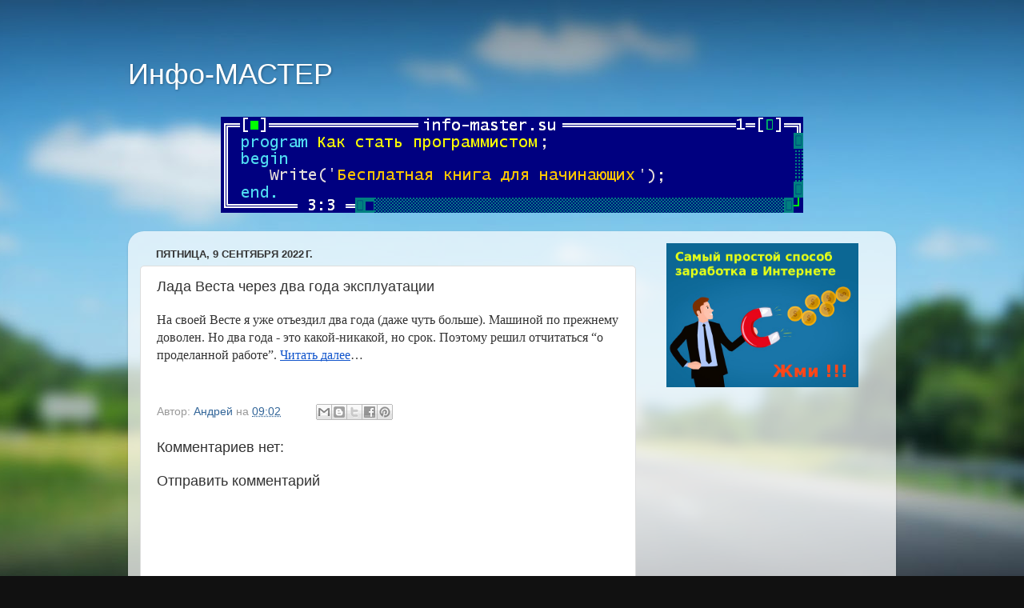

--- FILE ---
content_type: text/html; charset=UTF-8
request_url: https://av-inf.blogspot.com/b/stats?style=BLACK_TRANSPARENT&timeRange=ALL_TIME&token=APq4FmDSOwO6d_fmvZ3BB9j_c063srSVDSfmF_g7hWn3Wpptks96ul525TXJczUKNx0raPTKVd-10PtxrYwvSVBhUmQMq7i8lw
body_size: -14
content:
{"total":562658,"sparklineOptions":{"backgroundColor":{"fillOpacity":0.1,"fill":"#000000"},"series":[{"areaOpacity":0.3,"color":"#202020"}]},"sparklineData":[[0,8],[1,41],[2,32],[3,99],[4,86],[5,3],[6,4],[7,67],[8,28],[9,36],[10,36],[11,9],[12,31],[13,27],[14,42],[15,44],[16,6],[17,6],[18,4],[19,3],[20,16],[21,18],[22,6],[23,7],[24,9],[25,10],[26,24],[27,22],[28,4],[29,4]],"nextTickMs":3600000}

--- FILE ---
content_type: text/html; charset=utf-8
request_url: https://www.google.com/recaptcha/api2/aframe
body_size: 270
content:
<!DOCTYPE HTML><html><head><meta http-equiv="content-type" content="text/html; charset=UTF-8"></head><body><script nonce="bSMxGxxO7DELZ3j_1FB73g">/** Anti-fraud and anti-abuse applications only. See google.com/recaptcha */ try{var clients={'sodar':'https://pagead2.googlesyndication.com/pagead/sodar?'};window.addEventListener("message",function(a){try{if(a.source===window.parent){var b=JSON.parse(a.data);var c=clients[b['id']];if(c){var d=document.createElement('img');d.src=c+b['params']+'&rc='+(localStorage.getItem("rc::a")?sessionStorage.getItem("rc::b"):"");window.document.body.appendChild(d);sessionStorage.setItem("rc::e",parseInt(sessionStorage.getItem("rc::e")||0)+1);localStorage.setItem("rc::h",'1767452680995');}}}catch(b){}});window.parent.postMessage("_grecaptcha_ready", "*");}catch(b){}</script></body></html>